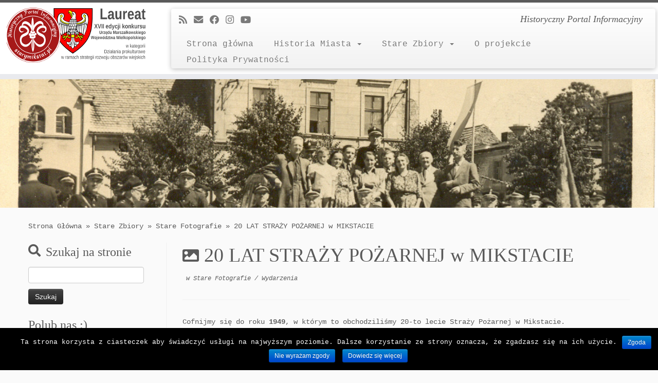

--- FILE ---
content_type: text/html; charset=UTF-8
request_url: https://starymikstat.pl/20-lat-strazy-pozarnej-w-mikstacie/
body_size: 15870
content:
<!DOCTYPE html>
<!--[if IE 7]>
<html class="ie ie7 no-js" lang="pl-PL">
<![endif]-->
<!--[if IE 8]>
<html class="ie ie8 no-js" lang="pl-PL">
<![endif]-->
<!--[if !(IE 7) | !(IE 8)  ]><!-->
<html class="no-js" lang="pl-PL">
<!--<![endif]-->
	<head>
		<meta charset="UTF-8" />
		<meta http-equiv="X-UA-Compatible" content="IE=EDGE" />
        		<meta name="viewport" content="width=device-width, initial-scale=1.0" />
        <link rel="profile"  href="https://gmpg.org/xfn/11" />
		<link rel="pingback" href="https://starymikstat.pl/xmlrpc.php" />
		<!-- html5shiv for IE8 and less  -->
		<!--[if lt IE 9]>
			<script src="https://starymikstat.pl/wp-content/themes/customizr-pro/assets/front/js/libs/html5.js"></script>
		<![endif]-->
		<script>(function(html){html.className = html.className.replace(/\bno-js\b/,'js')})(document.documentElement);</script>
<title>Mikstat 1949. 20 lat Straży Pożarnej | Stary Mikstat</title>

<!-- All in One SEO Pack 3.3.5 by Michael Torbert of Semper Fi Web Designob_start_detected [-1,-1] -->
<meta name="description"  content="Uroczyste obchody 20-to lecia powstania Straży Pożarnej w Mikstacie. Zdjęcia z roku 1949" />

<meta name="keywords"  content="mikstat,osp mikstat,straż pożarna w mikstacie,mikstat stare zdjęcia,stary mikstat,rok 1947,straż pożarna,stare fotografie,wydarzenia" />

<script type="application/ld+json" class="aioseop-schema">{"@context":"https://schema.org","@graph":[{"@type":"Organization","@id":"https://starymikstat.pl/#organization","url":"https://starymikstat.pl/","name":"Stary Mikstat","sameAs":[]},{"@type":"WebSite","@id":"https://starymikstat.pl/#website","url":"https://starymikstat.pl/","name":"Stary Mikstat","publisher":{"@id":"https://starymikstat.pl/#organization"}},{"@type":"WebPage","@id":"https://starymikstat.pl/20-lat-strazy-pozarnej-w-mikstacie/#webpage","url":"https://starymikstat.pl/20-lat-strazy-pozarnej-w-mikstacie/","inLanguage":"pl-PL","name":"20 LAT STRA\u017bY PO\u017bARNEJ w MIKSTACIE","isPartOf":{"@id":"https://starymikstat.pl/#website"},"image":{"@type":"ImageObject","@id":"https://starymikstat.pl/20-lat-strazy-pozarnej-w-mikstacie/#primaryimage","url":"https://starymikstat.pl/wp-content/uploads/2016/03/20-lat-stra\u017cy_2.jpg","width":1115,"height":699,"caption":"Rok 1949. 20 lat Stra\u017cy Po\u017carnej "},"primaryImageOfPage":{"@id":"https://starymikstat.pl/20-lat-strazy-pozarnej-w-mikstacie/#primaryimage"},"datePublished":"2016-03-11T09:48:50+01:00","dateModified":"2016-05-06T12:38:30+02:00","description":"Uroczyste obchody 20-to lecia powstania Stra\u017cy Po\u017carnej w Mikstacie. Zdj\u0119cia z roku 1949"},{"@type":"Article","@id":"https://starymikstat.pl/20-lat-strazy-pozarnej-w-mikstacie/#article","isPartOf":{"@id":"https://starymikstat.pl/20-lat-strazy-pozarnej-w-mikstacie/#webpage"},"author":{"@id":"https://starymikstat.pl/author/krzysztof/#author"},"headline":"20 LAT STRA\u017bY PO\u017bARNEJ w MIKSTACIE","datePublished":"2016-03-11T09:48:50+01:00","dateModified":"2016-05-06T12:38:30+02:00","commentCount":0,"mainEntityOfPage":{"@id":"https://starymikstat.pl/20-lat-strazy-pozarnej-w-mikstacie/#webpage"},"publisher":{"@id":"https://starymikstat.pl/#organization"},"articleSection":"Stare Fotografie, Wydarzenia, rok 1947, Stra\u017c po\u017carna, Galeria","image":{"@type":"ImageObject","@id":"https://starymikstat.pl/20-lat-strazy-pozarnej-w-mikstacie/#primaryimage","url":"https://starymikstat.pl/wp-content/uploads/2016/03/20-lat-stra\u017cy_2.jpg","width":1115,"height":699,"caption":"Rok 1949. 20 lat Stra\u017cy Po\u017carnej "}},{"@type":"Person","@id":"https://starymikstat.pl/author/krzysztof/#author","name":"kierownik","sameAs":[],"image":{"@type":"ImageObject","@id":"https://starymikstat.pl/#personlogo","url":"https://secure.gravatar.com/avatar/dad94f194a3bfd68c298787b5e102aaa?s=96&d=mm&r=g","width":96,"height":96,"caption":"kierownik"}}]}</script>
<link rel="canonical" href="https://starymikstat.pl/20-lat-strazy-pozarnej-w-mikstacie/" />
<!-- All in One SEO Pack -->
<link rel='dns-prefetch' href='//s.w.org' />
<link rel="alternate" type="application/rss+xml" title="Stary Mikstat &raquo; Kanał z wpisami" href="https://starymikstat.pl/feed/" />
<link rel="alternate" type="application/rss+xml" title="Stary Mikstat &raquo; Kanał z komentarzami" href="https://starymikstat.pl/comments/feed/" />
<link rel="alternate" type="application/rss+xml" title="Stary Mikstat &raquo; 20 LAT STRAŻY POŻARNEJ w MIKSTACIE Kanał z komentarzami" href="https://starymikstat.pl/20-lat-strazy-pozarnej-w-mikstacie/feed/" />
		<script type="text/javascript">
			window._wpemojiSettings = {"baseUrl":"https:\/\/s.w.org\/images\/core\/emoji\/12.0.0-1\/72x72\/","ext":".png","svgUrl":"https:\/\/s.w.org\/images\/core\/emoji\/12.0.0-1\/svg\/","svgExt":".svg","source":{"concatemoji":"https:\/\/starymikstat.pl\/wp-includes\/js\/wp-emoji-release.min.js?ver=7a251478aec40e5c196da1c39d1e4936"}};
			!function(e,a,t){var n,r,o,i=a.createElement("canvas"),p=i.getContext&&i.getContext("2d");function s(e,t){var a=String.fromCharCode;p.clearRect(0,0,i.width,i.height),p.fillText(a.apply(this,e),0,0);e=i.toDataURL();return p.clearRect(0,0,i.width,i.height),p.fillText(a.apply(this,t),0,0),e===i.toDataURL()}function c(e){var t=a.createElement("script");t.src=e,t.defer=t.type="text/javascript",a.getElementsByTagName("head")[0].appendChild(t)}for(o=Array("flag","emoji"),t.supports={everything:!0,everythingExceptFlag:!0},r=0;r<o.length;r++)t.supports[o[r]]=function(e){if(!p||!p.fillText)return!1;switch(p.textBaseline="top",p.font="600 32px Arial",e){case"flag":return s([127987,65039,8205,9895,65039],[127987,65039,8203,9895,65039])?!1:!s([55356,56826,55356,56819],[55356,56826,8203,55356,56819])&&!s([55356,57332,56128,56423,56128,56418,56128,56421,56128,56430,56128,56423,56128,56447],[55356,57332,8203,56128,56423,8203,56128,56418,8203,56128,56421,8203,56128,56430,8203,56128,56423,8203,56128,56447]);case"emoji":return!s([55357,56424,55356,57342,8205,55358,56605,8205,55357,56424,55356,57340],[55357,56424,55356,57342,8203,55358,56605,8203,55357,56424,55356,57340])}return!1}(o[r]),t.supports.everything=t.supports.everything&&t.supports[o[r]],"flag"!==o[r]&&(t.supports.everythingExceptFlag=t.supports.everythingExceptFlag&&t.supports[o[r]]);t.supports.everythingExceptFlag=t.supports.everythingExceptFlag&&!t.supports.flag,t.DOMReady=!1,t.readyCallback=function(){t.DOMReady=!0},t.supports.everything||(n=function(){t.readyCallback()},a.addEventListener?(a.addEventListener("DOMContentLoaded",n,!1),e.addEventListener("load",n,!1)):(e.attachEvent("onload",n),a.attachEvent("onreadystatechange",function(){"complete"===a.readyState&&t.readyCallback()})),(n=t.source||{}).concatemoji?c(n.concatemoji):n.wpemoji&&n.twemoji&&(c(n.twemoji),c(n.wpemoji)))}(window,document,window._wpemojiSettings);
		</script>
		<style type="text/css">
img.wp-smiley,
img.emoji {
	display: inline !important;
	border: none !important;
	box-shadow: none !important;
	height: 1em !important;
	width: 1em !important;
	margin: 0 .07em !important;
	vertical-align: -0.1em !important;
	background: none !important;
	padding: 0 !important;
}
</style>
	<link rel='stylesheet' id='font-customizer-style-css'  href='https://starymikstat.pl/wp-content/themes/customizr-pro/addons/wfc/front/assets/css/font_customizer.min.css?ver=3.0.8' type='text/css' media='all' />
<link rel='stylesheet' id='yarppWidgetCss-css'  href='https://starymikstat.pl/wp-content/plugins/yet-another-related-posts-plugin/style/widget.css?ver=7a251478aec40e5c196da1c39d1e4936' type='text/css' media='all' />
<link rel='stylesheet' id='wp-block-library-css'  href='https://starymikstat.pl/wp-includes/css/dist/block-library/style.min.css?ver=7a251478aec40e5c196da1c39d1e4936' type='text/css' media='all' />
<link rel='stylesheet' id='cookie-notice-front-css'  href='https://starymikstat.pl/wp-content/plugins/cookie-notice/css/front.min.css?ver=7a251478aec40e5c196da1c39d1e4936' type='text/css' media='all' />
<link rel='stylesheet' id='customizr-fa-css'  href='https://starymikstat.pl/wp-content/themes/customizr-pro/assets/shared/fonts/fa/css/fontawesome-all.min.css?ver=2.1.45' type='text/css' media='all' />
<link rel='stylesheet' id='customizr-common-css'  href='https://starymikstat.pl/wp-content/themes/customizr-pro/inc/assets/css/tc_common.min.css?ver=2.1.45' type='text/css' media='all' />
<link rel='stylesheet' id='customizr-skin-css'  href='https://starymikstat.pl/wp-content/themes/customizr-pro/inc/assets/css/grey.min.css?ver=2.1.45' type='text/css' media='all' />
<style id='customizr-skin-inline-css' type='text/css'>

                  .site-title,.site-description,h1,h2,h3,.tc-dropcap {
                    font-family : 'Lucida Sans Unicode','Lucida Grande','sans-serif';
                    font-weight : inherit;
                  }

                  body,.navbar .nav>li>a {
                    font-family : 'Courier New','Courier New','Courier','monospace';
                    font-weight : inherit;
                  }

          .tc-dropcap {
            color: #5A5A5A;
            float: left;
            font-size: 75px;
            line-height: 75px;
            padding-right: 8px;
            padding-left: 3px;
          }

          .skin-shadow .tc-dropcap {
            color: #5A5A5A;
            text-shadow: #343434 -1px 0, #343434 0 -1px, #343434 0 1px, #343434 -1px -2px;
          }

          .simple-black .tc-dropcap {
            color: #444;
          }
table { border-collapse: separate; }
                           body table { border-collapse: collapse; }
                          
.social-links .social-icon:before { content: none } 
.sticky-enabled .tc-shrink-on .site-logo img {
    					height:30px!important;width:auto!important
    				}

    				.sticky-enabled .tc-shrink-on .brand .site-title {
    					font-size:0.6em;opacity:0.8;line-height:1.2em
    				}

.site-logo img.sticky {
                display: none;
             }

            .sticky-enabled .tc-sticky-logo-on .site-logo img {
                display: none;
             }

            .sticky-enabled .tc-sticky-logo-on .site-logo img.sticky{
                display: inline-block;
            }

.tc-no-sticky-header .tc-header, .tc-sticky-header .tc-header {
  					z-index:70
  				}

.tc-single-post-thumbnail-wrapper .tc-rectangular-thumb {
          max-height: 250px;
          height :250px
        }

        .tc-center-images .tc-single-post-thumbnail-wrapper .tc-rectangular-thumb img {
          opacity : 0;
          -webkit-transition: opacity .5s ease-in-out;
          -moz-transition: opacity .5s ease-in-out;
          -ms-transition: opacity .5s ease-in-out;
          -o-transition: opacity .5s ease-in-out;
          transition: opacity .5s ease-in-out;
        }

@media (max-width: 480px ){
.tc-single-post-thumbnail-wrapper .tc-rectangular-thumb {
            max-height: 200px;
            height :200px
          }
}

.tc-slider-loader-wrapper{ display:none }
html.js .tc-slider-loader-wrapper { display: block }.no-csstransforms3d .tc-slider-loader-wrapper .tc-img-gif-loader {
                                                background: url('https://starymikstat.pl/wp-content/themes/customizr-pro/assets/front/img/slider-loader.gif') no-repeat center center;
                                         }.tc-slider-loader-wrapper .tc-css-loader > div { border-color:#5A5A5A; }

      .carousel .czr-item {
        line-height: 450px;
        min-height:450px;
        max-height:450px;
      }
      .tc-slider-loader-wrapper {
        line-height: 450px;
        height:450px;
      }
      .carousel .tc-slider-controls {
        line-height: 450px;
        max-height:450px;
      }

        @media (max-width: 1200px) {
          .carousel .czr-item {
            line-height: 346.5px;
            max-height:346.5px;
            min-height:346.5px;
          }
          .czr-item .carousel-caption {
            max-height: 301.5px;
            overflow: hidden;
          }
          .carousel .tc-slider-loader-wrapper {
            line-height: 346.5px;
            height:346.5px;
          }
        }

        @media (max-width: 979px) {
          .carousel .czr-item {
            line-height: 278.1px;
            max-height:278.1px;
            min-height:278.1px;
          }
          .czr-item .carousel-caption {
            max-height: 233.1px;
            overflow: hidden;
          }
          .carousel .tc-slider-loader-wrapper {
            line-height: 278.1px;
            height:278.1px;
          }
        }

        @media (max-width: 480px) {
          .carousel .czr-item {
            line-height: 171px;
            max-height:171px;
            min-height:171px;
          }
          .czr-item .carousel-caption {
            max-height: 126px;
            overflow: hidden;
          }
          .carousel .tc-slider-loader-wrapper {
            line-height: 171px;
            height:171px;
          }
        }

        @media (max-width: 320px) {
          .carousel .czr-item {
            line-height: 126px;
            max-height:126px;
            min-height:126px;
          }
          .czr-item .carousel-caption {
            max-height: 81px;
            overflow: hidden;
          }
          .carousel .tc-slider-loader-wrapper {
            line-height: 126px;
            height:126px;
          }
        }

#tc-push-footer { display: none; visibility: hidden; }
         .tc-sticky-footer #tc-push-footer.sticky-footer-enabled { display: block; }
        

</style>
<link rel='stylesheet' id='customizr-style-css'  href='https://starymikstat.pl/wp-content/themes/customizr-pro/style.css?ver=2.1.45' type='text/css' media='all' />
<link rel='stylesheet' id='fancyboxcss-css'  href='https://starymikstat.pl/wp-content/themes/customizr-pro/assets/front/js/libs/fancybox/jquery.fancybox-1.3.4.min.css?ver=7a251478aec40e5c196da1c39d1e4936' type='text/css' media='all' />
<link rel='stylesheet' id='rpt_front_style-css'  href='https://starymikstat.pl/wp-content/plugins/related-posts-thumbnails/assets/css/front.css?ver=1.6.2' type='text/css' media='all' />
<link rel='stylesheet' id='__EPYT__style-css'  href='https://starymikstat.pl/wp-content/plugins/youtube-embed-plus/styles/ytprefs.min.css?ver=13.2.0.2' type='text/css' media='all' />
<style id='__EPYT__style-inline-css' type='text/css'>

                .epyt-gallery-thumb {
                        width: 33.333%;
                }
                
</style>
<script type='text/javascript' src='https://starymikstat.pl/wp-includes/js/jquery/jquery.js?ver=1.12.4-wp'></script>
<script type='text/javascript' src='https://starymikstat.pl/wp-includes/js/jquery/jquery-migrate.min.js?ver=1.4.1'></script>
<script type='text/javascript'>
/* <![CDATA[ */
var cnArgs = {"ajaxurl":"https:\/\/starymikstat.pl\/wp-admin\/admin-ajax.php","hideEffect":"fade","onScroll":"no","onScrollOffset":"100","onClick":"","cookieName":"cookie_notice_accepted","cookieValue":"true","cookieTime":"2592000","cookiePath":"\/","cookieDomain":"","redirection":"","cache":"","refuse":"yes","revoke_cookies":"1","revoke_cookies_opt":"automatic","secure":"1"};
/* ]]> */
</script>
<script type='text/javascript' src='https://starymikstat.pl/wp-content/plugins/cookie-notice/js/front.min.js?ver=1.2.50'></script>
<script type='text/javascript' src='https://starymikstat.pl/wp-content/themes/customizr-pro/assets/front/js/libs/modernizr.min.js?ver=2.1.45'></script>
<script type='text/javascript' src='https://starymikstat.pl/wp-content/themes/customizr-pro/assets/front/js/libs/fancybox/jquery.fancybox-1.3.4.min.js?ver=2.1.45'></script>
<script type='text/javascript'>
/* <![CDATA[ */
var TCParams = {"_disabled":[],"FancyBoxState":"1","FancyBoxAutoscale":"1","SliderName":"","SliderDelay":"","SliderHover":"1","centerSliderImg":"1","SmoothScroll":{"Enabled":false,"Options":{"touchpadSupport":false}},"anchorSmoothScroll":"easeOutExpo","anchorSmoothScrollExclude":{"simple":["[class*=edd]",".tc-carousel-control",".carousel-control","[data-toggle=\"modal\"]","[data-toggle=\"dropdown\"]","[data-toggle=\"tooltip\"]","[data-toggle=\"popover\"]","[data-toggle=\"collapse\"]","[data-toggle=\"tab\"]","[data-toggle=\"pill\"]","[class*=upme]","[class*=um-]"],"deep":{"classes":[],"ids":[]}},"ReorderBlocks":"1","centerAllImg":"1","HasComments":"","LeftSidebarClass":".span3.left.tc-sidebar","RightSidebarClass":".span3.right.tc-sidebar","LoadModernizr":"1","stickyCustomOffset":{"_initial":0,"_scrolling":0,"options":{"_static":true,"_element":""}},"stickyHeader":"1","dropdowntoViewport":"1","timerOnScrollAllBrowsers":"1","extLinksStyle":"1","extLinksTargetExt":"","extLinksSkipSelectors":{"classes":["btn","button"],"ids":[]},"dropcapEnabled":"1","dropcapWhere":{"post":"","page":""},"dropcapMinWords":"50","dropcapSkipSelectors":{"tags":["IMG","IFRAME","H1","H2","H3","H4","H5","H6","BLOCKQUOTE","UL","OL"],"classes":["btn","tc-placeholder-wrap"],"id":[]},"imgSmartLoadEnabled":"1","imgSmartLoadOpts":{"parentSelectors":[".article-container",".__before_main_wrapper",".widget-front"],"opts":{"excludeImg":[".tc-holder-img"]}},"imgSmartLoadsForSliders":"","goldenRatio":"1.618","gridGoldenRatioLimit":"350","isSecondMenuEnabled":"","secondMenuRespSet":"in-sn-before","isParallaxOn":"1","parallaxRatio":"0.55","pluginCompats":[],"adminAjaxUrl":"https:\/\/starymikstat.pl\/wp-admin\/admin-ajax.php","ajaxUrl":"https:\/\/starymikstat.pl\/?czrajax=1","frontNonce":{"id":"CZRFrontNonce","handle":"ab6c931034"},"isDevMode":"","isModernStyle":"","i18n":{"Permanently dismiss":"Permanently dismiss"},"frontNotifications":{"styleSwitcher":{"enabled":false,"content":"","dismissAction":"dismiss_style_switcher_note_front","ajaxUrl":"https:\/\/starymikstat.pl\/wp-admin\/admin-ajax.php"}}};
/* ]]> */
</script>
<script type='text/javascript' src='https://starymikstat.pl/wp-content/themes/customizr-pro/inc/assets/js/tc-scripts.min.js?ver=2.1.45'></script>
<script type='text/javascript'>
/* <![CDATA[ */
var _EPYT_ = {"ajaxurl":"https:\/\/starymikstat.pl\/wp-admin\/admin-ajax.php","security":"7c8950e57a","gallery_scrolloffset":"20","eppathtoscripts":"https:\/\/starymikstat.pl\/wp-content\/plugins\/youtube-embed-plus\/scripts\/","eppath":"https:\/\/starymikstat.pl\/wp-content\/plugins\/youtube-embed-plus\/","epresponsiveselector":"[\"iframe.__youtube_prefs_widget__\"]","epdovol":"1","version":"13.2.0.2","evselector":"iframe.__youtube_prefs__[src], iframe[src*=\"youtube.com\/embed\/\"], iframe[src*=\"youtube-nocookie.com\/embed\/\"]","ajax_compat":"","ytapi_load":"light","stopMobileBuffer":"1","vi_active":"","vi_js_posttypes":[]};
/* ]]> */
</script>
<script type='text/javascript' src='https://starymikstat.pl/wp-content/plugins/youtube-embed-plus/scripts/ytprefs.min.js?ver=13.2.0.2'></script>
<link rel='https://api.w.org/' href='https://starymikstat.pl/wp-json/' />
<link rel="EditURI" type="application/rsd+xml" title="RSD" href="https://starymikstat.pl/xmlrpc.php?rsd" />
<link rel="wlwmanifest" type="application/wlwmanifest+xml" href="https://starymikstat.pl/wp-includes/wlwmanifest.xml" /> 
<link rel='prev' title='600-LECIE MIASTA MIKSTAT' href='https://starymikstat.pl/600-lecie-miasta-mikstat/' />
<link rel='next' title='STARE DOKUMENTY' href='https://starymikstat.pl/stare-dokumenty-2/' />

<link rel='shortlink' href='https://starymikstat.pl/?p=1437' />
<link rel="alternate" type="application/json+oembed" href="https://starymikstat.pl/wp-json/oembed/1.0/embed?url=https%3A%2F%2Fstarymikstat.pl%2F20-lat-strazy-pozarnej-w-mikstacie%2F" />
<link rel="alternate" type="text/xml+oembed" href="https://starymikstat.pl/wp-json/oembed/1.0/embed?url=https%3A%2F%2Fstarymikstat.pl%2F20-lat-strazy-pozarnej-w-mikstacie%2F&#038;format=xml" />
      <style>
      #related_posts_thumbnails li{
          border-right: 1px solid #DDDDDD;
          background-color: #FFFFFF      }
      #related_posts_thumbnails li:hover{
          background-color: #EEEEEF;
      }
      .relpost_content{
          font-size: 12px;
          color: #333333;
      }
      .relpost-block-single{
          background-color: #FFFFFF;
          border-right: 1px solid  #DDDDDD;
          border-left: 1px solid  #DDDDDD;
          margin-right: -1px;
      }
      .relpost-block-single:hover{
          background-color: #EEEEEF;
      }
      </style>

  <link rel="icon" href="https://starymikstat.pl/wp-content/uploads/2016/02/cropped-Pieczęć-Stary-Mikstat-512-32x32.png" sizes="32x32" />
<link rel="icon" href="https://starymikstat.pl/wp-content/uploads/2016/02/cropped-Pieczęć-Stary-Mikstat-512-192x192.png" sizes="192x192" />
<link rel="apple-touch-icon-precomposed" href="https://starymikstat.pl/wp-content/uploads/2016/02/cropped-Pieczęć-Stary-Mikstat-512-180x180.png" />
<meta name="msapplication-TileImage" content="https://starymikstat.pl/wp-content/uploads/2016/02/cropped-Pieczęć-Stary-Mikstat-512-270x270.png" />

<!-- BEGIN ExactMetrics v5.3.8 Universal Analytics - https://exactmetrics.com/ -->
<script>
(function(i,s,o,g,r,a,m){i['GoogleAnalyticsObject']=r;i[r]=i[r]||function(){
	(i[r].q=i[r].q||[]).push(arguments)},i[r].l=1*new Date();a=s.createElement(o),
	m=s.getElementsByTagName(o)[0];a.async=1;a.src=g;m.parentNode.insertBefore(a,m)
})(window,document,'script','https://www.google-analytics.com/analytics.js','ga');
  ga('create', 'UA-2284937-97', 'auto');
  ga('send', 'pageview');
</script>
<!-- END ExactMetrics Universal Analytics -->
<!-- ## NXS/OG ## --><!-- ## NXSOGTAGS ## --><!-- ## NXS/OG ## -->
	</head>
	
	<body data-rsssl=1 class="post-template-default single single-post postid-1437 single-format-gallery wp-embed-responsive cookies-not-set tc-fade-hover-links skin-shadow tc-l-sidebar tc-center-images skin-grey tc-sticky-header sticky-disabled tc-transparent-on-scroll tc-regular-menu tc-sticky-footer" >
            <a class="screen-reader-text skip-link" href="#content">Skip to content</a>
        
    <div id="tc-page-wrap" class="">

  		
  	   	<header class="tc-header clearfix row-fluid tc-tagline-off tc-title-logo-on tc-sticky-logo-on tc-shrink-on tc-menu-on logo-left tc-second-menu-in-sn-before-when-mobile">
  			
        <div class="brand span3 pull-left">
        <a class="site-logo" href="https://starymikstat.pl/" aria-label="Stary Mikstat | Historyczny Portal Informacyjny"><img src="https://starymikstat.pl/wp-content/uploads/2016/12/cropped-sm-laureat-small.png" alt="Wróć do strony domowej" width="270" height="107"   class=" attachment-2027"/><img src="https://starymikstat.pl/wp-content/uploads/2016/02/cropped-Pieczęć-Stary-Mikstat-100.png" alt="Wróć do strony domowej" width="100" height="100"   class="sticky attachment-1988"/></a>        </div> <!-- brand span3 -->

        <div class="container outside"><h2 class="site-description">Historyczny Portal Informacyjny</h2></div>      	<div class="navbar-wrapper clearfix span9 tc-submenu-fade tc-submenu-move tc-open-on-hover pull-menu-right">
        	<div class="navbar resp">
          		<div class="navbar-inner" role="navigation">
            		<div class="row-fluid">
              		<div class="social-block span5"><div class="social-links"><a rel="nofollow noopener noreferrer" class="social-icon icon-feed"  title="Zapisz się na RSS" aria-label="Zapisz się na RSS" href="http://mikstat.czytajmy.net/feed/rss/"  target="_blank" ><i class="fas fa-rss"></i></a><a rel="nofollow noopener noreferrer" class="social-icon icon-mail" title="E-mail" aria-label="E-mail" href="/cdn-cgi/l/email-protection#d9b8bdb4b0b799aaadb8aba0b4b0b2aaadb8adf7a9b5" target="_blank"><i class="fas fa-envelope"></i></a><a rel="nofollow noopener noreferrer" class="social-icon icon-facebook"  title="Obserwuj mnie naFacebooku" aria-label="Obserwuj mnie naFacebooku" href="https://www.facebook.com/StaryMikstat/"  target="_blank" ><i class="fab fa-facebook"></i></a><a rel="nofollow noopener noreferrer" class="social-icon icon-instagram"  title="Obserwuj mnie na Instagram" aria-label="Obserwuj mnie na Instagram" href="https://www.instagram.com/starymikstat/"  target="_blank" ><i class="fab fa-instagram"></i></a><a rel="nofollow noopener noreferrer" class="social-icon icon-youtube"  title="Obserwuj mnie na Youtube" aria-label="Obserwuj mnie na Youtube" href="https://www.youtube.com/channel/UCvAYf7InP00X5EvJWM0vT6g"  target="_blank" ><i class="fab fa-youtube"></i></a></div></div><h2 class="span7 inside site-description">Historyczny Portal Informacyjny</h2><div class="nav-collapse collapse tc-hover-menu-wrapper"><div class="menu-menu3-container"><ul id="menu-menu3-2" class="nav tc-hover-menu"><li class="menu-item menu-item-type-custom menu-item-object-custom menu-item-home menu-item-121"><a href="https://starymikstat.pl/">Strona główna</a></li>
<li class="menu-item menu-item-type-taxonomy menu-item-object-category menu-item-has-children dropdown menu-item-132"><a href="https://starymikstat.pl/category/historia-miasta/">Historia Miasta <strong class="caret"></strong></a>
<ul class="dropdown-menu">
	<li class="menu-item menu-item-type-taxonomy menu-item-object-category menu-item-138"><a href="https://starymikstat.pl/category/historia-miasta/prehistoria/">Prehistoria</a></li>
	<li class="menu-item menu-item-type-taxonomy menu-item-object-category menu-item-135"><a href="https://starymikstat.pl/category/historia-miasta/lokacja-miasta/">Lokacja Miasta</a></li>
	<li class="menu-item menu-item-type-taxonomy menu-item-object-category menu-item-136"><a href="https://starymikstat.pl/category/historia-miasta/mikstat-w-i-rzeczpospolitej/">Mikstat w I Rzeczpospolitej</a></li>
	<li class="menu-item menu-item-type-taxonomy menu-item-object-category menu-item-133"><a href="https://starymikstat.pl/category/historia-miasta/dwudziestolecie-miedzywojenne-i-okupacja-hitlerowska/">Dwudziestolecie międzywojenne i okupacja hitlerowska</a></li>
	<li class="menu-item menu-item-type-taxonomy menu-item-object-category menu-item-139"><a href="https://starymikstat.pl/category/historia-miasta/zabytki/">Zabytki</a></li>
	<li class="menu-item menu-item-type-taxonomy menu-item-object-category menu-item-283"><a href="https://starymikstat.pl/category/historia-miasta/osoby-zwiazane-z-mikstatem/">Osoby związane z Mikstatem</a></li>
</ul>
</li>
<li class="menu-item menu-item-type-taxonomy menu-item-object-category current-post-ancestor menu-item-has-children dropdown menu-item-140"><a href="https://starymikstat.pl/category/stare-zbiory/">Stare Zbiory <strong class="caret"></strong></a>
<ul class="dropdown-menu">
	<li class="menu-item menu-item-type-taxonomy menu-item-object-category menu-item-2117"><a href="https://starymikstat.pl/category/stare-zbiory/kroniki-szkolne/">Kroniki Szkolne</a></li>
	<li class="menu-item menu-item-type-taxonomy menu-item-object-category current-post-ancestor current-menu-parent current-post-parent menu-item-has-children dropdown-submenu menu-item-145"><a href="https://starymikstat.pl/category/stare-zbiory/stare-fotografie/">Stare Fotografie</a>
<ul class="dropdown-menu">
		<li class="menu-item menu-item-type-taxonomy menu-item-object-category menu-item-1165"><a href="https://starymikstat.pl/category/stare-zbiory/stare-fotografie/mikstaczanie/">Mikstaczanie</a></li>
		<li class="menu-item menu-item-type-taxonomy menu-item-object-category current-post-ancestor current-menu-parent current-post-parent menu-item-1255"><a href="https://starymikstat.pl/category/wydarzenia/">Wydarzenia</a></li>
		<li class="menu-item menu-item-type-taxonomy menu-item-object-category menu-item-1557"><a href="https://starymikstat.pl/category/osp-mikstat/">OSP Mikstat</a></li>
		<li class="menu-item menu-item-type-taxonomy menu-item-object-category menu-item-1658"><a href="https://starymikstat.pl/category/mikstat-industrialny/">Mikstat Industrialny</a></li>
		<li class="menu-item menu-item-type-post_type menu-item-object-post menu-item-1786"><a href="https://starymikstat.pl/szkoly-w-starej-fotografii/">SZKOŁY w STAREJ FOTOGRAFII</a></li>
	</ul>
</li>
	<li class="menu-item menu-item-type-taxonomy menu-item-object-category menu-item-has-children dropdown-submenu menu-item-144"><a href="https://starymikstat.pl/category/stare-zbiory/stare-dokumenty/">Stare Dokumenty</a>
<ul class="dropdown-menu">
		<li class="menu-item menu-item-type-taxonomy menu-item-object-category menu-item-155"><a href="https://starymikstat.pl/category/stare-zbiory/stare-dokumenty/metryki/">Metryki</a></li>
	</ul>
</li>
	<li class="menu-item menu-item-type-taxonomy menu-item-object-category menu-item-has-children dropdown-submenu menu-item-142"><a href="https://starymikstat.pl/category/stare-zbiory/stara-prasalisty/">Stara prasa/listy</a>
<ul class="dropdown-menu">
		<li class="menu-item menu-item-type-taxonomy menu-item-object-category menu-item-1617"><a href="https://starymikstat.pl/category/stare-listy/">Stare Listy</a></li>
		<li class="menu-item menu-item-type-taxonomy menu-item-object-category menu-item-460"><a href="https://starymikstat.pl/category/stare-zbiory/stara-prasalisty/dziennik-ostrowski/">Dziennik Ostrowski</a></li>
		<li class="menu-item menu-item-type-taxonomy menu-item-object-category menu-item-143"><a href="https://starymikstat.pl/category/stare-zbiory/stara-prasalisty/oredownik-ostrowski/">Orędownik Ostrowski</a></li>
	</ul>
</li>
	<li class="menu-item menu-item-type-taxonomy menu-item-object-category menu-item-has-children dropdown-submenu menu-item-146"><a href="https://starymikstat.pl/category/stare-zbiory/stare-mapy/">Stare Mapy</a>
<ul class="dropdown-menu">
		<li class="menu-item menu-item-type-taxonomy menu-item-object-category menu-item-147"><a href="https://starymikstat.pl/category/stare-zbiory/stare-mapy/c9-mapy/">Mapy</a></li>
	</ul>
</li>
	<li class="menu-item menu-item-type-taxonomy menu-item-object-category menu-item-141"><a href="https://starymikstat.pl/category/stare-zbiory/legendy-i-opowiesci/">Legendy i opowieści</a></li>
</ul>
</li>
<li class="menu-item menu-item-type-post_type menu-item-object-page menu-item-620"><a href="https://starymikstat.pl/o-projekcie/">O projekcie</a></li>
<li class="menu-item menu-item-type-post_type menu-item-object-page menu-item-privacy-policy menu-item-1982"><a href="https://starymikstat.pl/polityka-prywatnosci/">Polityka Prywatności</a></li>
</ul></div></div><div class="btn-toggle-nav pull-right"><button type="button" class="btn menu-btn" data-toggle="collapse" data-target=".nav-collapse" title="Otwórz menu" aria-label="Otwórz menu"><span class="icon-bar"></span><span class="icon-bar"></span><span class="icon-bar"></span> </button></div>          			</div><!-- /.row-fluid -->
          		</div><!-- /.navbar-inner -->
        	</div><!-- /.navbar resp -->
      	</div><!-- /.navbar-wrapper -->
    	  		</header>
  		<div id="tc-reset-margin-top" class="container-fluid" style="margin-top:103px"></div><div class="row-fluid tc-single-post-thumbnail-wrapper tc-singular-thumbnail-wrapper __before_main_wrapper"><section class="tc-thumbnail span12"><div class=""><a class="tc-rectangular-thumb" href="https://starymikstat.pl/20-lat-strazy-pozarnej-w-mikstacie/"><img  width="1115" height="400"  src="[data-uri]" data-src="https://starymikstat.pl/wp-content/uploads/2016/03/20-lat-straży_2-1115x400.jpg"  class="attachment-slider-full tc-thumb-type-thumb wp-post-image wp-post-image" alt="Rok 1949. 20 lat Straży Pożarnej" /></a></div></section></div><div id="main-wrapper" class="container">

    <div class="tc-hot-crumble container" role="navigation"><div class="row"><div class="span12"><div class="breadcrumb-trail breadcrumbs"><span class="trail-begin"><a href="https://starymikstat.pl" title="Stary Mikstat" rel="home" class="trail-begin">Strona Główna</a></span> <span class="sep">&raquo;</span> <a href="https://starymikstat.pl/category/stare-zbiory/" title="Stare Zbiory">Stare Zbiory</a> <span class="sep">&raquo;</span> <a href="https://starymikstat.pl/category/stare-zbiory/stare-fotografie/" title="Stare Fotografie">Stare Fotografie</a> <span class="sep">&raquo;</span> <span class="trail-end">20 LAT STRAŻY POŻARNEJ w MIKSTACIE</span></div></div></div></div>
    <div class="container" role="main">
        <div class="row column-content-wrapper">

            
        <div class="span3 left tc-sidebar">
           <div id="left" class="widget-area" role="complementary">
              <aside id="search-2" class="widget widget_search"><h3 class="widget-title">Szukaj na stronie</h3><form role="search" method="get" id="searchform" class="searchform" action="https://starymikstat.pl/">
				<div>
					<label class="screen-reader-text" for="s">Szukaj:</label>
					<input type="text" value="" name="s" id="s" />
					<input type="submit" id="searchsubmit" value="Szukaj" />
				</div>
			</form></aside><aside id="weblizar_facebook_likebox-2" class="widget widget_weblizar_facebook_likebox"><h3 class="widget-title">Polub nas :)</h3>		<style>
		@media (max-width:767px) {
			.fb_iframe_widget {
				width: 100%;
			}
			.fb_iframe_widget span {
				width: 100% !important;
			}
			.fb_iframe_widget iframe {
				width: 100% !important;
			}
			._8r {
				margin-right: 5px;
				margin-top: -4px !important;
			}
		}
		</style>
        <div style="display:block;width:100%;float:left;overflow:hidden;margin-bottom:20px">
			<div id="fb-root"></div>
			<script data-cfasync="false" src="/cdn-cgi/scripts/5c5dd728/cloudflare-static/email-decode.min.js"></script><script>(function(d, s, id) {
			  var js, fjs = d.getElementsByTagName(s)[0];
			  if (d.getElementById(id)) return;
			  js = d.createElement(s); js.id = id;
			  js.src = "//connect.facebook.net//sdk.js#xfbml=1&version=v2.7";
			  fjs.parentNode.insertBefore(js, fjs);
			}(document, 'script', 'facebook-jssdk'));</script>
			<div class="fb-like-box" style="background-color: auto;" data-small-header="true" data-height="560" data-href="https://www.facebook.com/StaryMikstat/" data-show-border="true" data-show-faces="true" data-stream="true" data-width="292" data-force-wall="false"></div>
			<div style="display:none;">Facebook By Weblizar Powered By Weblizar</div>
		</div>
        </aside><aside id="nav_menu-2" class="widget widget_nav_menu"><h3 class="widget-title">Galerie zdjęć</h3><div class="menu-galerie-container"><ul id="menu-galerie" class="menu"><li id="menu-item-1889" class="menu-item menu-item-type-post_type menu-item-object-post menu-item-1889"><a href="https://starymikstat.pl/mikstackie-uroczystosci/">MIKSTACKIE WYDARZENIA</a></li>
<li id="menu-item-1827" class="menu-item menu-item-type-post_type menu-item-object-post menu-item-1827"><a href="https://starymikstat.pl/mikstat-w-czasie-okupacji-hitlerowskiej/">MIKSTAT W CZASIE OKUPACJI HITLEROWSKIEJ</a></li>
<li id="menu-item-1785" class="menu-item menu-item-type-post_type menu-item-object-post menu-item-1785"><a href="https://starymikstat.pl/szkoly-w-starej-fotografii/">SZKOŁY w STAREJ FOTOGRAFII</a></li>
<li id="menu-item-1659" class="menu-item menu-item-type-post_type menu-item-object-post menu-item-1659"><a href="https://starymikstat.pl/stary-mikstat-industrialny/">STARY MIKSTAT INDUSTRIALNY</a></li>
<li id="menu-item-1616" class="menu-item menu-item-type-post_type menu-item-object-post menu-item-1616"><a href="https://starymikstat.pl/listy-od-i-do-mieszkancow-mikstatu/">LISTY od i do MIESZKAŃCÓW MIKSTATU</a></li>
<li id="menu-item-1558" class="menu-item menu-item-type-post_type menu-item-object-post menu-item-1558"><a href="https://starymikstat.pl/historia-osp-w-mikstacie/">HISTORIA OSP w MIKSTACIE</a></li>
<li id="menu-item-1491" class="menu-item menu-item-type-post_type menu-item-object-post menu-item-1491"><a href="https://starymikstat.pl/stare-dokumenty-2/">STARE DOKUMENTY</a></li>
<li id="menu-item-1439" class="menu-item menu-item-type-post_type menu-item-object-post current-menu-item menu-item-1439"><a href="https://starymikstat.pl/20-lat-strazy-pozarnej-w-mikstacie/" aria-current="page">20 LAT STRAŻY POŻARNEJ w MIKSTACIE</a></li>
<li id="menu-item-1419" class="menu-item menu-item-type-post_type menu-item-object-post menu-item-1419"><a href="https://starymikstat.pl/600-lecie-miasta-mikstat/">600-LECIE MIASTA MIKSTAT</a></li>
<li id="menu-item-1291" class="menu-item menu-item-type-post_type menu-item-object-post menu-item-1291"><a href="https://starymikstat.pl/konsekracja-kosciola-farnego-w-mikstacie-rok-1918/">KONSEKRACJA KOŚCIOŁA FARNEGO w MIKSTACIE rok 1918</a></li>
<li id="menu-item-1292" class="menu-item menu-item-type-post_type menu-item-object-post menu-item-1292"><a href="https://starymikstat.pl/kongres-eucharystyczny-1936-w-mikstacie/">KONGRES EUCHARYSTYCZNY 1936 w MIKSTACIE</a></li>
<li id="menu-item-830" class="menu-item menu-item-type-post_type menu-item-object-post menu-item-has-children menu-item-830"><a href="https://starymikstat.pl/mikstaczanie-kiedys/">MIKSTACZANIE KIEDYŚ…</a>
<ul class="sub-menu">
	<li id="menu-item-1164" class="menu-item menu-item-type-post_type menu-item-object-post menu-item-1164"><a href="https://starymikstat.pl/mikstaczanie-prywatnie/">MIKSTACZANIE PRYWATNIE</a></li>
	<li id="menu-item-1132" class="menu-item menu-item-type-post_type menu-item-object-post menu-item-1132"><a href="https://starymikstat.pl/mikstaczanie-na-zbiorowych-fotografiach/">MIKSTACZANIE NA ZBIOROWYCH FOTOGRAFIACH</a></li>
</ul>
</li>
<li id="menu-item-829" class="menu-item menu-item-type-post_type menu-item-object-post menu-item-829"><a href="https://starymikstat.pl/miasto-w-starej-fotografii/">KRÓLEWSKIE MIASTO MIKSTAT w STAREJ FOTOGRAFII</a></li>
<li id="menu-item-828" class="menu-item menu-item-type-post_type menu-item-object-post menu-item-828"><a href="https://starymikstat.pl/kosciol-sw-rocha-w-historycznych-zdjeciach/">KOŚCIÓŁ ŚWIĘTEGO ROCHA W MIKSTACIE</a></li>
<li id="menu-item-1134" class="menu-item menu-item-type-post_type menu-item-object-post menu-item-1134"><a href="https://starymikstat.pl/obrzed-swiecenia-zwierzat-w-mikstacie/">OBRZĘD ŚWIĘCENIA ZWIERZĄT w MIKSTACIE</a></li>
<li id="menu-item-827" class="menu-item menu-item-type-post_type menu-item-object-post menu-item-827"><a href="https://starymikstat.pl/kosciol-farny-w-mikstacie-na-starych-zdjeciach/">KOŚCIÓŁ FARNY W MIKSTACIE – STARE ZDJĘCIA</a></li>
<li id="menu-item-1133" class="menu-item menu-item-type-post_type menu-item-object-post menu-item-1133"><a href="https://starymikstat.pl/synagoga-w-mikstacie/">SYNAGOGA w MIKSTACIE</a></li>
<li id="menu-item-826" class="menu-item menu-item-type-post_type menu-item-object-post menu-item-826"><a href="https://starymikstat.pl/kapliczka-w-komorowie/">KAPLICZKA w KOMOROWIE</a></li>
</ul></div></aside><aside id="nav_menu-4" class="widget widget_nav_menu"><h3 class="widget-title">Artykuły</h3><div class="menu-artykuly-container"><ul id="menu-artykuly" class="menu"><li id="menu-item-853" class="menu-item menu-item-type-post_type menu-item-object-post menu-item-853"><a href="https://starymikstat.pl/najstarsze-osadnictwo-w-okolicach-mikstatu/">NAJSTARSZE OSADNICTWO W OKOLICACH MIKSTATU</a></li>
<li id="menu-item-847" class="menu-item menu-item-type-post_type menu-item-object-post menu-item-847"><a href="https://starymikstat.pl/historia-wsi-soleckich/">HISTORIA WSI SOŁECKICH</a></li>
<li id="menu-item-851" class="menu-item menu-item-type-post_type menu-item-object-post menu-item-851"><a href="https://starymikstat.pl/mikstat-dzieje-miasta/">MIKSTAT &#8211; DZIEJE MIASTA</a></li>
<li id="menu-item-846" class="menu-item menu-item-type-post_type menu-item-object-post menu-item-846"><a href="https://starymikstat.pl/herb-mikstatu/">HERB MIKSTATU</a></li>
<li id="menu-item-854" class="menu-item menu-item-type-post_type menu-item-object-post menu-item-854"><a href="https://starymikstat.pl/osoby-zwiazane-z-historia-miasta/">OSOBY ZWIĄZANE Z HISTORIĄ MIASTA</a></li>
<li id="menu-item-855" class="menu-item menu-item-type-post_type menu-item-object-post menu-item-855"><a href="https://starymikstat.pl/poczet-burmistrzow-mikstatu/">POCZET BURMISTRZÓW MIKSTATU</a></li>
<li id="menu-item-848" class="menu-item menu-item-type-post_type menu-item-object-post menu-item-848"><a href="https://starymikstat.pl/miejsca-warte-zobaczenia/">MIEJSCA WARTE ZOBACZENIA</a></li>
<li id="menu-item-845" class="menu-item menu-item-type-post_type menu-item-object-post menu-item-845"><a href="https://starymikstat.pl/gdy-sw-roch-byl-fara/">GDY ŚW. ROCH BYŁ FARĄ</a></li>
<li id="menu-item-849" class="menu-item menu-item-type-post_type menu-item-object-post menu-item-849"><a href="https://starymikstat.pl/mikstacki-magistrat-100-lat/">MIKSTACKI MAGISTRAT – 100 LAT</a></li>
<li id="menu-item-850" class="menu-item menu-item-type-post_type menu-item-object-post menu-item-850"><a href="https://starymikstat.pl/mikstaczanin-na-powazkach/">MIKSTACZANIN NA POWĄZKACH</a></li>
<li id="menu-item-1290" class="menu-item menu-item-type-post_type menu-item-object-post menu-item-1290"><a href="https://starymikstat.pl/krotka-historia-poczty-w-mikstacie/">KRÓTKA HISTORIA POCZTY w MIKSTACIE</a></li>
<li id="menu-item-1892" class="menu-item menu-item-type-post_type menu-item-object-post menu-item-1892"><a href="https://starymikstat.pl/kamienie-rogatkowe/">KAMIENIE ROGATKOWE</a></li>
</ul></div></aside><aside id="categories-5" class="widget widget_categories"><h3 class="widget-title">Tematy alfabetycznie</h3>		<ul>
				<li class="cat-item cat-item-10"><a href="https://starymikstat.pl/category/historia-miasta/dwudziestolecie-miedzywojenne-i-okupacja-hitlerowska/">Dwudziestolecie międzywojenne i okupacja hitlerowska</a>
</li>
	<li class="cat-item cat-item-37"><a href="https://starymikstat.pl/category/stare-zbiory/stara-prasalisty/dziennik-ostrowski/">Dziennik Ostrowski</a>
</li>
	<li class="cat-item cat-item-20"><a href="https://starymikstat.pl/category/historia-miasta/">Historia Miasta</a>
</li>
	<li class="cat-item cat-item-85"><a href="https://starymikstat.pl/category/stare-zbiory/kroniki-szkolne/">Kroniki Szkolne</a>
</li>
	<li class="cat-item cat-item-82"><a href="https://starymikstat.pl/category/ksiazki-o-mikstacie/">Książki o Mikstacie</a>
</li>
	<li class="cat-item cat-item-19"><a href="https://starymikstat.pl/category/stare-zbiory/legendy-i-opowiesci/">Legendy i opowieści</a>
</li>
	<li class="cat-item cat-item-7"><a href="https://starymikstat.pl/category/historia-miasta/lokacja-miasta/">Lokacja Miasta</a>
</li>
	<li class="cat-item cat-item-4"><a href="https://starymikstat.pl/category/stare-zbiory/stare-mapy/c9-mapy/">Mapy</a>
</li>
	<li class="cat-item cat-item-21"><a href="https://starymikstat.pl/category/stare-zbiory/stare-dokumenty/metryki/">Metryki</a>
</li>
	<li class="cat-item cat-item-57"><a href="https://starymikstat.pl/category/stare-zbiory/stare-fotografie/mikstaczanie/">Mikstaczanie</a>
</li>
	<li class="cat-item cat-item-58"><a href="https://starymikstat.pl/category/stare-zbiory/stare-fotografie/mikstaczanie/mikstaczanie-prywatnie/">Mikstaczanie prywatnie</a>
</li>
	<li class="cat-item cat-item-75"><a href="https://starymikstat.pl/category/mikstat-39-45/">Mikstat 39-45</a>
</li>
	<li class="cat-item cat-item-71"><a href="https://starymikstat.pl/category/mikstat-industrialny/">Mikstat Industrialny</a>
</li>
	<li class="cat-item cat-item-8"><a href="https://starymikstat.pl/category/historia-miasta/mikstat-w-i-rzeczpospolitej/">Mikstat w I Rzeczpospolitej</a>
</li>
	<li class="cat-item cat-item-3"><a href="https://starymikstat.pl/category/stare-zbiory/stara-prasalisty/oredownik-ostrowski/" title="
">Orędownik Ostrowski</a>
</li>
	<li class="cat-item cat-item-23"><a href="https://starymikstat.pl/category/historia-miasta/osoby-zwiazane-z-mikstatem/">Osoby związane z Mikstatem</a>
</li>
	<li class="cat-item cat-item-67"><a href="https://starymikstat.pl/category/osp-mikstat/">OSP Mikstat</a>
</li>
	<li class="cat-item cat-item-48"><a href="https://starymikstat.pl/category/poczta-w-mikstacie/">Poczta w Mikstacie</a>
</li>
	<li class="cat-item cat-item-12"><a href="https://starymikstat.pl/category/historia-miasta/prehistoria/">Prehistoria</a>
</li>
	<li class="cat-item cat-item-16"><a href="https://starymikstat.pl/category/stare-zbiory/stare-dokumenty/">Stare Dokumenty</a>
</li>
	<li class="cat-item cat-item-15"><a href="https://starymikstat.pl/category/stare-zbiory/stare-fotografie/">Stare Fotografie</a>
</li>
	<li class="cat-item cat-item-69"><a href="https://starymikstat.pl/category/stare-listy/">Stare Listy</a>
</li>
	<li class="cat-item cat-item-18"><a href="https://starymikstat.pl/category/stare-zbiory/stare-mapy/">Stare Mapy</a>
</li>
	<li class="cat-item cat-item-14"><a href="https://starymikstat.pl/category/stare-zbiory/">Stare Zbiory</a>
</li>
	<li class="cat-item cat-item-50"><a href="https://starymikstat.pl/category/swiety-roch/">Święty Roch</a>
</li>
	<li class="cat-item cat-item-53"><a href="https://starymikstat.pl/category/synagoga/">Synagoga</a>
</li>
	<li class="cat-item cat-item-73"><a href="https://starymikstat.pl/category/szkoly/">Szkoły</a>
</li>
	<li class="cat-item cat-item-80"><a href="https://starymikstat.pl/category/wideo/">Wideo</a>
</li>
	<li class="cat-item cat-item-59"><a href="https://starymikstat.pl/category/wydarzenia/">Wydarzenia</a>
</li>
	<li class="cat-item cat-item-13"><a href="https://starymikstat.pl/category/historia-miasta/zabytki/">Zabytki</a>
</li>
	<li class="cat-item cat-item-55"><a href="https://starymikstat.pl/category/stare-zbiory/stare-fotografie/mikstaczanie/zdjecia-grupowe/">Zdjęcia Grupowe</a>
</li>
		</ul>
			</aside>            </div><!-- //#left or //#right -->
        </div><!--.tc-sidebar -->

        
                <div id="content" class="span9 article-container tc-gallery-style">

                    
                        
                                                                                    
                                                                    <article id="post-1437" class="row-fluid post-1437 post type-post status-publish format-gallery has-post-thumbnail category-stare-fotografie category-wydarzenia tag-rok-1947 tag-straz-pozarna post_format-post-format-gallery czr-hentry">
                                                <header class="entry-header">
          <h1 class="entry-title format-icon">20 LAT STRAŻY POŻARNEJ w MIKSTACIE</h1><div class="entry-meta"> &nbsp;w <a class="" href="https://starymikstat.pl/category/stare-zbiory/stare-fotografie/" title="Zobacz wszystkie wpisy z kategorii &#8222;Stare Fotografie&#8221;"> Stare Fotografie </a> / <a class="" href="https://starymikstat.pl/category/wydarzenia/" title="Zobacz wszystkie wpisy z kategorii &#8222;Wydarzenia&#8221;"> Wydarzenia </a>  </div><hr class="featurette-divider __before_content">        </header>
                  <section class="entry-content ">
              <p>Cofnijmy się do roku<strong> 1949</strong>, w którym to obchodziliśmy 20-to lecie Straży Pożarnej w Mikstacie.</p>
<p>Poniżej zdjęcia z tych uroczystości.</p>

		<style type="text/css">
			#gallery-1 {
				margin: auto;
			}
			#gallery-1 .gallery-item {
				float: left;
				margin-top: 10px;
				text-align: center;
				width: 25%;
			}
			#gallery-1 img {
				border: 2px solid #cfcfcf;
			}
			#gallery-1 .gallery-caption {
				margin-left: 0;
			}
			/* see gallery_shortcode() in wp-includes/media.php */
		</style>
		<div id='gallery-1' class='gallery galleryid-1437 gallery-columns-4 gallery-size-medium'><dl class='gallery-item'>
			<dt class='gallery-icon landscape'>
				<a class="grouped_elements" rel="tc-fancybox-group" href="https://starymikstat.pl/wp-content/uploads/2016/03/20-lat-straży_1.jpg" title="Rok 1949. 20 lat Straży Pożarnej"><img  width="300" height="187"  src="[data-uri]" data-src="https://starymikstat.pl/wp-content/uploads/2016/03/20-lat-straży_1-300x187.jpg"  class="attachment-medium size-medium" alt="Rok 1949. 20 lat Straży Pożarnej" data-srcset="https://starymikstat.pl/wp-content/uploads/2016/03/20-lat-straży_1-300x187.jpg 300w, https://starymikstat.pl/wp-content/uploads/2016/03/20-lat-straży_1-768x479.jpg 768w, https://starymikstat.pl/wp-content/uploads/2016/03/20-lat-straży_1-1024x639.jpg 1024w, https://starymikstat.pl/wp-content/uploads/2016/03/20-lat-straży_1.jpg 1110w" data-sizes="(max-width: 300px) 100vw, 300px" /></a>
			</dt>
				<dd class='wp-caption-text gallery-caption' id='gallery-1-1422'>
				Rok 1949. 20 lat Straży Pożarnej 
				</dd></dl><dl class='gallery-item'>
			<dt class='gallery-icon landscape'>
				<a class="grouped_elements" rel="tc-fancybox-group" href="https://starymikstat.pl/wp-content/uploads/2016/03/20-lat-straży_2.jpg" title="Rok 1949. 20 lat Straży Pożarnej"><img  width="300" height="188"  src="[data-uri]" data-src="https://starymikstat.pl/wp-content/uploads/2016/03/20-lat-straży_2-300x188.jpg"  class="attachment-medium size-medium" alt="Rok 1949. 20 lat Straży Pożarnej" data-srcset="https://starymikstat.pl/wp-content/uploads/2016/03/20-lat-straży_2-300x188.jpg 300w, https://starymikstat.pl/wp-content/uploads/2016/03/20-lat-straży_2-768x481.jpg 768w, https://starymikstat.pl/wp-content/uploads/2016/03/20-lat-straży_2-1024x642.jpg 1024w, https://starymikstat.pl/wp-content/uploads/2016/03/20-lat-straży_2.jpg 1115w" data-sizes="(max-width: 300px) 100vw, 300px" /></a>
			</dt>
				<dd class='wp-caption-text gallery-caption' id='gallery-1-1423'>
				Rok 1949. 20 lat Straży Pożarnej 
				</dd></dl><dl class='gallery-item'>
			<dt class='gallery-icon landscape'>
				<a class="grouped_elements" rel="tc-fancybox-group" href="https://starymikstat.pl/wp-content/uploads/2016/03/20-lat-straży_3.jpg" title="Rok 1949. 20 lat Straży Pożarnej"><img  width="300" height="189"  src="[data-uri]" data-src="https://starymikstat.pl/wp-content/uploads/2016/03/20-lat-straży_3-300x189.jpg"  class="attachment-medium size-medium" alt="Rok 1949. 20 lat Straży Pożarnej" data-srcset="https://starymikstat.pl/wp-content/uploads/2016/03/20-lat-straży_3-300x189.jpg 300w, https://starymikstat.pl/wp-content/uploads/2016/03/20-lat-straży_3-768x484.jpg 768w, https://starymikstat.pl/wp-content/uploads/2016/03/20-lat-straży_3-1024x645.jpg 1024w, https://starymikstat.pl/wp-content/uploads/2016/03/20-lat-straży_3.jpg 1110w" data-sizes="(max-width: 300px) 100vw, 300px" /></a>
			</dt>
				<dd class='wp-caption-text gallery-caption' id='gallery-1-1424'>
				Rok 1949. 20 lat Straży Pożarnej 
				</dd></dl><dl class='gallery-item'>
			<dt class='gallery-icon landscape'>
				<a class="grouped_elements" rel="tc-fancybox-group" href="https://starymikstat.pl/wp-content/uploads/2016/03/20-lat-straży_4.jpg" title="Rok 1949. 20 lat Straży Pożarnej"><img  width="300" height="188"  src="[data-uri]" data-src="https://starymikstat.pl/wp-content/uploads/2016/03/20-lat-straży_4-300x188.jpg"  class="attachment-medium size-medium" alt="Rok 1949. 20 lat Straży Pożarnej" data-srcset="https://starymikstat.pl/wp-content/uploads/2016/03/20-lat-straży_4-300x188.jpg 300w, https://starymikstat.pl/wp-content/uploads/2016/03/20-lat-straży_4-768x482.jpg 768w, https://starymikstat.pl/wp-content/uploads/2016/03/20-lat-straży_4-1024x642.jpg 1024w, https://starymikstat.pl/wp-content/uploads/2016/03/20-lat-straży_4.jpg 1105w" data-sizes="(max-width: 300px) 100vw, 300px" /></a>
			</dt>
				<dd class='wp-caption-text gallery-caption' id='gallery-1-1425'>
				Rok 1949. 20 lat Straży Pożarnej 
				</dd></dl><br style="clear: both" /><dl class='gallery-item'>
			<dt class='gallery-icon landscape'>
				<a class="grouped_elements" rel="tc-fancybox-group" href="https://starymikstat.pl/wp-content/uploads/2016/03/20-lat-straży_5.jpg" title="Rok 1949. 20 lat Straży Pożarnej"><img  width="300" height="187"  src="[data-uri]" data-src="https://starymikstat.pl/wp-content/uploads/2016/03/20-lat-straży_5-300x187.jpg"  class="attachment-medium size-medium" alt="Rok 1949. 20 lat Straży Pożarnej" data-srcset="https://starymikstat.pl/wp-content/uploads/2016/03/20-lat-straży_5-300x187.jpg 300w, https://starymikstat.pl/wp-content/uploads/2016/03/20-lat-straży_5-768x479.jpg 768w, https://starymikstat.pl/wp-content/uploads/2016/03/20-lat-straży_5-1024x639.jpg 1024w, https://starymikstat.pl/wp-content/uploads/2016/03/20-lat-straży_5.jpg 1110w" data-sizes="(max-width: 300px) 100vw, 300px" /></a>
			</dt>
				<dd class='wp-caption-text gallery-caption' id='gallery-1-1426'>
				Rok 1949. 20 lat Straży Pożarnej 
				</dd></dl><dl class='gallery-item'>
			<dt class='gallery-icon landscape'>
				<a class="grouped_elements" rel="tc-fancybox-group" href="https://starymikstat.pl/wp-content/uploads/2016/03/skanuj0012m.jpg" title="Rok 1949. 20 lat Straży Pożarnej"><img  width="300" height="195"  src="[data-uri]" data-src="https://starymikstat.pl/wp-content/uploads/2016/03/skanuj0012m-300x195.jpg"  class="attachment-medium size-medium" alt="Rok 1949. 20 lat Straży Pożarnej" data-srcset="https://starymikstat.pl/wp-content/uploads/2016/03/skanuj0012m-300x195.jpg 300w, https://starymikstat.pl/wp-content/uploads/2016/03/skanuj0012m-768x500.jpg 768w, https://starymikstat.pl/wp-content/uploads/2016/03/skanuj0012m-1024x666.jpg 1024w, https://starymikstat.pl/wp-content/uploads/2016/03/skanuj0012m.jpg 1122w" data-sizes="(max-width: 300px) 100vw, 300px" /></a>
			</dt>
				<dd class='wp-caption-text gallery-caption' id='gallery-1-1427'>
				Rok 1949. 20 lat Straży Pożarnej 
				</dd></dl><dl class='gallery-item'>
			<dt class='gallery-icon landscape'>
				<a class="grouped_elements" rel="tc-fancybox-group" href="https://starymikstat.pl/wp-content/uploads/2016/03/skanuj0013a.jpg" title="Rok 1949. 20 lat Straży Pożarnej"><img  width="300" height="198"  src="[data-uri]" data-src="https://starymikstat.pl/wp-content/uploads/2016/03/skanuj0013a-300x198.jpg"  class="attachment-medium size-medium" alt="Rok 1949. 20 lat Straży Pożarnej" data-srcset="https://starymikstat.pl/wp-content/uploads/2016/03/skanuj0013a-300x198.jpg 300w, https://starymikstat.pl/wp-content/uploads/2016/03/skanuj0013a-768x507.jpg 768w, https://starymikstat.pl/wp-content/uploads/2016/03/skanuj0013a-1024x675.jpg 1024w, https://starymikstat.pl/wp-content/uploads/2016/03/skanuj0013a.jpg 1119w" data-sizes="(max-width: 300px) 100vw, 300px" /></a>
			</dt>
				<dd class='wp-caption-text gallery-caption' id='gallery-1-1428'>
				Rok 1949. 20 lat Straży Pożarnej 
				</dd></dl><dl class='gallery-item'>
			<dt class='gallery-icon landscape'>
				<a class="grouped_elements" rel="tc-fancybox-group" href="https://starymikstat.pl/wp-content/uploads/2016/03/skanuj0013b.jpg" title="Rok 1949. 20 lat Straży Pożarnej"><img  width="300" height="192"  src="[data-uri]" data-src="https://starymikstat.pl/wp-content/uploads/2016/03/skanuj0013b-300x192.jpg"  class="attachment-medium size-medium" alt="Rok 1949. 20 lat Straży Pożarnej" data-srcset="https://starymikstat.pl/wp-content/uploads/2016/03/skanuj0013b-300x192.jpg 300w, https://starymikstat.pl/wp-content/uploads/2016/03/skanuj0013b-768x493.jpg 768w, https://starymikstat.pl/wp-content/uploads/2016/03/skanuj0013b-1024x657.jpg 1024w, https://starymikstat.pl/wp-content/uploads/2016/03/skanuj0013b.jpg 1146w" data-sizes="(max-width: 300px) 100vw, 300px" /></a>
			</dt>
				<dd class='wp-caption-text gallery-caption' id='gallery-1-1429'>
				Rok 1949. 20 lat Straży Pożarnej 
				</dd></dl><br style="clear: both" /><dl class='gallery-item'>
			<dt class='gallery-icon landscape'>
				<a class="grouped_elements" rel="tc-fancybox-group" href="https://starymikstat.pl/wp-content/uploads/2016/03/skanuj0013c.jpg" title="Rok 1949. 20 lat Straży Pożarnej"><img  width="300" height="194"  src="[data-uri]" data-src="https://starymikstat.pl/wp-content/uploads/2016/03/skanuj0013c-300x194.jpg"  class="attachment-medium size-medium" alt="Rok 1949. 20 lat Straży Pożarnej" data-srcset="https://starymikstat.pl/wp-content/uploads/2016/03/skanuj0013c-300x194.jpg 300w, https://starymikstat.pl/wp-content/uploads/2016/03/skanuj0013c-768x496.jpg 768w, https://starymikstat.pl/wp-content/uploads/2016/03/skanuj0013c-1024x661.jpg 1024w, https://starymikstat.pl/wp-content/uploads/2016/03/skanuj0013c.jpg 1143w" data-sizes="(max-width: 300px) 100vw, 300px" /></a>
			</dt>
				<dd class='wp-caption-text gallery-caption' id='gallery-1-1430'>
				Rok 1949. 20 lat Straży Pożarnej 
				</dd></dl><dl class='gallery-item'>
			<dt class='gallery-icon landscape'>
				<a class="grouped_elements" rel="tc-fancybox-group" href="https://starymikstat.pl/wp-content/uploads/2016/03/skanuj0014a.jpg" title="Rok 1949. 20 lat Straży Pożarnej"><img  width="300" height="191"  src="[data-uri]" data-src="https://starymikstat.pl/wp-content/uploads/2016/03/skanuj0014a-300x191.jpg"  class="attachment-medium size-medium" alt="Rok 1949. 20 lat Straży Pożarnej" data-srcset="https://starymikstat.pl/wp-content/uploads/2016/03/skanuj0014a-300x191.jpg 300w, https://starymikstat.pl/wp-content/uploads/2016/03/skanuj0014a-768x489.jpg 768w, https://starymikstat.pl/wp-content/uploads/2016/03/skanuj0014a-1024x651.jpg 1024w, https://starymikstat.pl/wp-content/uploads/2016/03/skanuj0014a.jpg 1179w" data-sizes="(max-width: 300px) 100vw, 300px" /></a>
			</dt>
				<dd class='wp-caption-text gallery-caption' id='gallery-1-1431'>
				Rok 1949. 20 lat Straży Pożarnej 
				</dd></dl><dl class='gallery-item'>
			<dt class='gallery-icon landscape'>
				<a class="grouped_elements" rel="tc-fancybox-group" href="https://starymikstat.pl/wp-content/uploads/2016/03/skanuj0014b.jpg" title="Rok 1949. 20 lat Straży Pożarnej"><img  width="300" height="186"  src="[data-uri]" data-src="https://starymikstat.pl/wp-content/uploads/2016/03/skanuj0014b-300x186.jpg"  class="attachment-medium size-medium" alt="Rok 1949. 20 lat Straży Pożarnej" data-srcset="https://starymikstat.pl/wp-content/uploads/2016/03/skanuj0014b-300x186.jpg 300w, https://starymikstat.pl/wp-content/uploads/2016/03/skanuj0014b-768x476.jpg 768w, https://starymikstat.pl/wp-content/uploads/2016/03/skanuj0014b-1024x635.jpg 1024w, https://starymikstat.pl/wp-content/uploads/2016/03/skanuj0014b.jpg 1137w" data-sizes="(max-width: 300px) 100vw, 300px" /></a>
			</dt>
				<dd class='wp-caption-text gallery-caption' id='gallery-1-1432'>
				Rok 1949. 20 lat Straży Pożarnej 
				</dd></dl><dl class='gallery-item'>
			<dt class='gallery-icon landscape'>
				<a class="grouped_elements" rel="tc-fancybox-group" href="https://starymikstat.pl/wp-content/uploads/2016/03/skanuj0014c.jpg" title="Rok 1949. 20 lat Straży Pożarnej"><img  width="300" height="194"  src="[data-uri]" data-src="https://starymikstat.pl/wp-content/uploads/2016/03/skanuj0014c-300x194.jpg"  class="attachment-medium size-medium" alt="Rok 1949. 20 lat Straży Pożarnej" data-srcset="https://starymikstat.pl/wp-content/uploads/2016/03/skanuj0014c-300x194.jpg 300w, https://starymikstat.pl/wp-content/uploads/2016/03/skanuj0014c-768x496.jpg 768w, https://starymikstat.pl/wp-content/uploads/2016/03/skanuj0014c-1024x662.jpg 1024w, https://starymikstat.pl/wp-content/uploads/2016/03/skanuj0014c.jpg 1137w" data-sizes="(max-width: 300px) 100vw, 300px" /></a>
			</dt>
				<dd class='wp-caption-text gallery-caption' id='gallery-1-1433'>
				Rok 1949. 20 lat Straży Pożarnej 
				</dd></dl><br style="clear: both" />
		</div>

<p>Poniżej skany dokumentów wiązanych z przygotowaniem uroczystości 20-to lecia (pozyskane od <a href="http://ospmikstat.pl">OSP Mikstat</a>)</p>

		<style type="text/css">
			#gallery-2 {
				margin: auto;
			}
			#gallery-2 .gallery-item {
				float: left;
				margin-top: 10px;
				text-align: center;
				width: 25%;
			}
			#gallery-2 img {
				border: 2px solid #cfcfcf;
			}
			#gallery-2 .gallery-caption {
				margin-left: 0;
			}
			/* see gallery_shortcode() in wp-includes/media.php */
		</style>
		<div id='gallery-2' class='gallery galleryid-1437 gallery-columns-4 gallery-size-thumbnail'><dl class='gallery-item'>
			<dt class='gallery-icon portrait'>
				<a class="grouped_elements" rel="tc-fancybox-group" href="https://starymikstat.pl/wp-content/uploads/2016/03/Zaproszenie-20-lecie-OSP-Mikstat.jpg" title="Rok 1949 Zaproszenie 20-lecie OSP Mikstat"><img  width="150" height="150"  src="[data-uri]" data-src="https://starymikstat.pl/wp-content/uploads/2016/03/Zaproszenie-20-lecie-OSP-Mikstat-150x150.jpg"  class="attachment-thumbnail size-thumbnail" alt="Zaproszenie 20-lecie OSP Mikstat" /></a>
			</dt>
				<dd class='wp-caption-text gallery-caption' id='gallery-2-1504'>
				Rok 1949 Zaproszenie 20-lecie OSP Mikstat
				</dd></dl><dl class='gallery-item'>
			<dt class='gallery-icon portrait'>
				<a class="grouped_elements" rel="tc-fancybox-group" href="https://starymikstat.pl/wp-content/uploads/2016/03/Pismo-do-U.-Bezp..jpg" title="Pismo do U. Bezp."><img  width="150" height="150"  src="[data-uri]" data-src="https://starymikstat.pl/wp-content/uploads/2016/03/Pismo-do-U.-Bezp.-150x150.jpg"  class="attachment-thumbnail size-thumbnail" alt="" /></a>
			</dt>
				<dd class='wp-caption-text gallery-caption' id='gallery-2-1499'>
				Rok 1949 Pismo do Urzędu Bezpieczeństwa
				</dd></dl><dl class='gallery-item'>
			<dt class='gallery-icon landscape'>
				<a class="grouped_elements" rel="tc-fancybox-group" href="https://starymikstat.pl/wp-content/uploads/2016/03/Przy-zywca.jpg" title="Przy-zywca"><img  width="150" height="150"  src="[data-uri]" data-src="https://starymikstat.pl/wp-content/uploads/2016/03/Przy-zywca-150x150.jpg"  class="attachment-thumbnail size-thumbnail" alt="" /></a>
			</dt>
				<dd class='wp-caption-text gallery-caption' id='gallery-2-1501'>
				Rok 1949 Wniosek o przydział żywca
				</dd></dl><dl class='gallery-item'>
			<dt class='gallery-icon portrait'>
				<a class="grouped_elements" rel="tc-fancybox-group" href="https://starymikstat.pl/wp-content/uploads/2016/03/1.Sprawozdanie.jpg" title="1.Sprawozdanie"><img  width="150" height="150"  src="[data-uri]" data-src="https://starymikstat.pl/wp-content/uploads/2016/03/1.Sprawozdanie-150x150.jpg"  class="attachment-thumbnail size-thumbnail" alt="Sprawozdanie z 20 lat OSP w Mikstacie" /></a>
			</dt>
				<dd class='wp-caption-text gallery-caption' id='gallery-2-1493'>
				Rok 1949 Sprawozdanie z 20 lat OSP w Mikstacie
				</dd></dl><br style="clear: both" /><dl class='gallery-item'>
			<dt class='gallery-icon portrait'>
				<a class="grouped_elements" rel="tc-fancybox-group" href="https://starymikstat.pl/wp-content/uploads/2016/03/2.Sprawozdanie.jpg" title="2.Sprawozdanie"><img  width="150" height="150"  src="[data-uri]" data-src="https://starymikstat.pl/wp-content/uploads/2016/03/2.Sprawozdanie-150x150.jpg"  class="attachment-thumbnail size-thumbnail" alt="Sprawozdanie z 20 lat OSP w Mikstacie" /></a>
			</dt>
				<dd class='wp-caption-text gallery-caption' id='gallery-2-1494'>
				Rok 1949 Sprawozdanie z 20 lat OSP w Mikstacie
				</dd></dl><dl class='gallery-item'>
			<dt class='gallery-icon landscape'>
				<a class="grouped_elements" rel="tc-fancybox-group" href="https://starymikstat.pl/wp-content/uploads/2016/03/Lista-członków-OSP-do-odznaczenia.jpg" title="Lista członków OSP do odznaczenia"><img  width="150" height="150"  src="[data-uri]" data-src="https://starymikstat.pl/wp-content/uploads/2016/03/Lista-członków-OSP-do-odznaczenia-150x150.jpg"  class="attachment-thumbnail size-thumbnail" alt="Lista członków OSP do odznaczenia" /></a>
			</dt>
				<dd class='wp-caption-text gallery-caption' id='gallery-2-1496'>
				Rok 1949 Lista członków OSP do odznaczenia
				</dd></dl><dl class='gallery-item'>
			<dt class='gallery-icon portrait'>
				<a class="grouped_elements" rel="tc-fancybox-group" href="https://starymikstat.pl/wp-content/uploads/2016/03/Lista-fund..jpg" title="Lista fund."><img  width="150" height="150"  src="[data-uri]" data-src="https://starymikstat.pl/wp-content/uploads/2016/03/Lista-fund.-150x150.jpg"  class="attachment-thumbnail size-thumbnail" alt="" /></a>
			</dt>
				<dd class='wp-caption-text gallery-caption' id='gallery-2-1497'>
				Rok 1949 Lista fundatorów
				</dd></dl>
			<br style='clear: both' />
		</div>

<div class="stt2extat-container" role="note" aria-expanded=false></div>
<!-- relpost-thumb-wrapper --><div class="relpost-thumb-wrapper"><!-- filter-class --><div class="relpost-thumb-container"><h3>Podobne wpisy:</h3><div style="clear: both"></div><div style="clear: both"></div><!-- relpost-block-container --><div class="relpost-block-container"><a class="relpost-block-single" href="https://starymikstat.pl/miasto-w-starej-fotografii/"><div style="width: 150px; height: 225px;"><div class="relpost-block-single-image" alt="Ul. Kościelna i Kościół w Mikstacie, Hotel Domańska"  style=" background: transparent url(https://starymikstat.pl/wp-content/uploads/2015/09/Hotel-150x150.jpg) no-repeat scroll 0% 0%; width: 150px; height: 150px; "></div><div class="relpost-block-single-text"  style="font-family: Arial;  font-size: 12px;  color: #333333;">KRÓLEWSKIE MIASTO MIKSTAT w STAREJ FOTOGRAFII</div></div></a><a class="relpost-block-single" href="https://starymikstat.pl/panorama-mikstatu/"><div style="width: 150px; height: 225px;"><div class="relpost-block-single-image" alt="Panorama Mikstatu"  style=" background: transparent url(https://starymikstat.pl/wp-content/uploads/2016/06/mikstacki-rynek-z-wieży-150x150.jpg) no-repeat scroll 0% 0%; width: 150px; height: 150px; "></div><div class="relpost-block-single-text"  style="font-family: Arial;  font-size: 12px;  color: #333333;">PANORAMA MIKSTATU</div></div></a><a class="relpost-block-single" href="https://starymikstat.pl/konsekracja-kosciola-farnego-w-mikstacie-rok-1918/"><div style="width: 150px; height: 225px;"><div class="relpost-block-single-image" alt="mikstat 20 październik 1918r konsekracja kościoła farnegosm"  style=" background: transparent url(https://starymikstat.pl/wp-content/uploads/2016/03/mikstat-20-październik-1918r-konsekracja-kościoła-farnegosm-150x150.jpg) no-repeat scroll 0% 0%; width: 150px; height: 150px; "></div><div class="relpost-block-single-text"  style="font-family: Arial;  font-size: 12px;  color: #333333;">KONSEKRACJA KOŚCIOŁA FARNEGO w MIKSTACIE rok 1918</div></div></a></div><!-- close relpost-block-container --><div style="clear: both"></div></div><!-- close filter class --></div><!-- close relpost-thumb-wrapper --><div class='yarpp-related'>
<h3>Powiązane tematycznie:</h3><ol>
<li><a href="https://starymikstat.pl/kongres-eucharystyczny-1936-w-mikstacie/" rel="bookmark" title="KONGRES EUCHARYSTYCZNY 1936 w MIKSTACIE">KONGRES EUCHARYSTYCZNY 1936 w MIKSTACIE </a></li>
<li><a href="https://starymikstat.pl/konsekracja-kosciola-farnego-w-mikstacie-rok-1918/" rel="bookmark" title="KONSEKRACJA KOŚCIOŁA FARNEGO w MIKSTACIE rok 1918">KONSEKRACJA KOŚCIOŁA FARNEGO w MIKSTACIE rok 1918 </a></li>
<li><a href="https://starymikstat.pl/600-lecie-miasta-mikstat/" rel="bookmark" title="600-LECIE MIASTA MIKSTAT">600-LECIE MIASTA MIKSTAT </a></li>
<li><a href="https://starymikstat.pl/mikstat-w-czasie-okupacji-hitlerowskiej/" rel="bookmark" title="MIKSTAT W CZASIE OKUPACJI HITLEROWSKIEJ">MIKSTAT W CZASIE OKUPACJI HITLEROWSKIEJ </a></li>
</ol>
</div>
                                      </section><!-- .entry-content -->
                                            </article>
                                
                            
                        
                    
<div id="disqus_thread"></div>

        
          <hr class="featurette-divider __after_loop">
        <nav id="nav-below" class="navigation">

              <h3 class="assistive-text">
                Przeglądanie Wpisów              </h3>

              <ul class="pager">
                                  <li class="previous">
                    <span class="nav-previous">
                      <a href="https://starymikstat.pl/600-lecie-miasta-mikstat/" rel="prev"><span class="meta-nav">&larr;</span> 600-LECIE MIASTA MIKSTAT</a>                    </span>
                  </li>
                                                  <li class="next">
                    <span class="nav-next">
                        <a href="https://starymikstat.pl/stare-dokumenty-2/" rel="next">STARE DOKUMENTY <span class="meta-nav">&rarr;</span></a>                    </span>
                  </li>
                              </ul>

          </nav><!-- //#nav-below .navigation -->

        
        
                                   <hr class="featurette-divider tc-mobile-separator">
                </div><!--.article-container -->

           
        </div><!--.row -->
    </div><!-- .container role: main -->

    <div id="tc-push-footer"></div>
</div><!-- //#main-wrapper -->

  		<!-- FOOTER -->
  		<footer id="footer" class="">
  		 					<div class="container footer-widgets white-icons">
                    <div class="row widget-area" role="complementary">
												
							<div id="footer_one" class="span4">
																
												<aside id="recent-posts-4" class="widget widget_recent_entries">		<h3 class="widget-title">Ostatnio dodane:</h3>		<ul>
											<li>
					<a href="https://starymikstat.pl/cegielnia-ktora-mikstat-murowanym-uczynila/">Cegielnia, która Mikstat murowanym uczyniła&#8230;</a>
									</li>
											<li>
					<a href="https://starymikstat.pl/franciszek-tobola/">Franciszek Toboła &#8211; współtwórca mikstackiej administracji.</a>
									</li>
											<li>
					<a href="https://starymikstat.pl/rodzina-plonczynskich-z-rodzinnego-albumu/">Rodzina Płonczyńskich &#8211; z rodzinnego albumu</a>
									</li>
											<li>
					<a href="https://starymikstat.pl/pieczecie-miejskie-ze-starych-dokumentow/">Pieczęcie miejskie ze starych dokumentów</a>
									</li>
											<li>
					<a href="https://starymikstat.pl/historyczna-kronika-szkoly-powszechnej-w-kaliszkowicach-olobockich-cz-6-ostatnia/">Historyczna Kronika Szkoły Powszechnej w Kaliszkowicach Ołobockich cz.6 ostatnia</a>
									</li>
											<li>
					<a href="https://starymikstat.pl/historyczna-kronika-szkoly-powszechnej-w-kaliszkowicach-olobockich-cz-5/">Historyczna Kronika Szkoły Powszechnej w Kaliszkowicach Ołobockich cz. 5</a>
									</li>
											<li>
					<a href="https://starymikstat.pl/historyczna-kronika-szkoly-powszechnej-kaliszkowice-olobockie-cz-4/">Historyczna Kronika Szkoły Powszechnej Kaliszkowice Ołobockie cz.4</a>
									</li>
											<li>
					<a href="https://starymikstat.pl/historyczna-kronika-szkoly-powszechnej-w-kaliszkowicach-olobockich-cz-3/">Historyczna Kronika Szkoły Powszechnej w Kaliszkowicach Ołobockich cz. 3</a>
									</li>
											<li>
					<a href="https://starymikstat.pl/historyczna-kronika-szkoly-powszechnej-w-kaliszkowicach-olobockich-cz-2/">Historyczna Kronika Szkoły Powszechnej w Kaliszkowicach Ołobockich cz. 2</a>
									</li>
											<li>
					<a href="https://starymikstat.pl/historyczna-kronika-szkoly-powszechnej-w-kaliszkowicach-olobockich/">Historyczna Kronika Szkoły Powszechnej w Kaliszkowicach Ołobockich cz.1</a>
									</li>
					</ul>
		</aside>
																							</div><!-- .{$key}_widget_class -->

						
							<div id="footer_two" class="span4">
																
										<aside id="text-4" class="widget widget_text"><h3 class="widget-title">Zaprzyjaźnione serwisy:</h3>			<div class="textwidget"><a href='http://mikstat.pl'> Strona Miasta i Gminy Mikstat </a>
<br />
<a href='http://mgokmikstat.pl'> Strona MGOK Mikstat </a>
<br />
<a href='http://ospmikstat.pl'> Strona OSP Mikstat </a>
<br />
<a href='http://www.parafia-mikstat.pl/'> Strona Parafii Mikstat </a>
<br />
<a href='http://www.zabki24.pl/'>Serwis Informacyjny Miasta Ząbki</a>
<br />
<a href='http://wordpress.czytajmy.net'> WordPress w Praktyce </a>
<br />
<a href='http://creatywny.pl'> Agencja Kreatywna Mikstat </a>
<br />
<a href='http://temperamenty.epraktycznie.pl'> Temperamenty w Praktyce </a></div>
		</aside>
																							</div><!-- .{$key}_widget_class -->

						
							<div id="footer_three" class="span4">
																
										<aside id="text-5" class="widget widget_text">			<div class="textwidget"><img class="alignleft wp-image-2079 size-full" src="https://starymikstat.pl/wp-content/uploads/2017/01/epraktycznie-1.jpg" alt="Tworzenie Stron Internetowych" width="298" height="248" /></div>
		</aside>
																							</div><!-- .{$key}_widget_class -->

																	</div><!-- .row.widget-area -->
				</div><!--.footer-widgets -->
				    				 <div class="colophon">
			 	<div class="container">
			 		<div class="row-fluid">
					    <div class="span3 social-block pull-left"><span class="social-links"><a rel="nofollow noopener noreferrer" class="social-icon icon-feed"  title="Zapisz się na RSS" aria-label="Zapisz się na RSS" href="http://mikstat.czytajmy.net/feed/rss/"  target="_blank" ><i class="fas fa-rss"></i></a><a rel="nofollow noopener noreferrer" class="social-icon icon-mail" title="E-mail" aria-label="E-mail" href="/cdn-cgi/l/email-protection#caabaea7a3a48ab9beabb8b3a7a3a1b9beabbee4baa6" target="_blank"><i class="fas fa-envelope"></i></a><a rel="nofollow noopener noreferrer" class="social-icon icon-facebook"  title="Obserwuj mnie naFacebooku" aria-label="Obserwuj mnie naFacebooku" href="https://www.facebook.com/StaryMikstat/"  target="_blank" ><i class="fab fa-facebook"></i></a><a rel="nofollow noopener noreferrer" class="social-icon icon-instagram"  title="Obserwuj mnie na Instagram" aria-label="Obserwuj mnie na Instagram" href="https://www.instagram.com/starymikstat/"  target="_blank" ><i class="fab fa-instagram"></i></a><a rel="nofollow noopener noreferrer" class="social-icon icon-youtube"  title="Obserwuj mnie na Youtube" aria-label="Obserwuj mnie na Youtube" href="https://www.youtube.com/channel/UCvAYf7InP00X5EvJWM0vT6g"  target="_blank" ><i class="fab fa-youtube"></i></a></span></div><div class="span6 credits"><p>&middot; <span class="fc-copyright"><span class="fc-copyright-text">© 2016</span> <a class="fc-copyright-link" href="https://starymikstat.pl" title="Stary Mikstat" rel="bookmark" target="_self">Stary Mikstat</a></span><span class="fc-designer"> &middot; <span class="fc-credits-text">Pomysł: G.Pawlak </span> <a class="fc-credits-link" href="http://epraktycznie.pl" title="Realizacja: K.Wróbel" target="_blank">Realizacja: K.Wróbel</a></span> &middot;</p></div>	      			</div><!-- .row-fluid -->
	      		</div><!-- .container -->
	      	</div><!-- .colophon -->
	    	  		</footer>
    </div><!-- //#tc-page-wrapper -->
		<script data-cfasync="false" src="/cdn-cgi/scripts/5c5dd728/cloudflare-static/email-decode.min.js"></script><script type='text/javascript'>
jQuery( document ).ready( function( $ ) {
$( this ).stt2extat();
} );
</script>
<link rel='stylesheet' id='yarppRelatedCss-css'  href='https://starymikstat.pl/wp-content/plugins/yet-another-related-posts-plugin/style/related.css?ver=7a251478aec40e5c196da1c39d1e4936' type='text/css' media='all' />
<script type='text/javascript'>
/* <![CDATA[ */
var WfcFrontParams = {"effectsAndIconsSelectorCandidates":[],"wfcOptions":null};
/* ]]> */
</script>
<script type='text/javascript' src='https://starymikstat.pl/wp-content/themes/customizr-pro/addons/wfc/front/assets/js/font-customizer-front.min.js?ver=3.0.8'></script>
<script type='text/javascript'>
/* <![CDATA[ */
var countVars = {"disqusShortname":"starymikstat"};
/* ]]> */
</script>
<script type='text/javascript' src='https://starymikstat.pl/wp-content/plugins/disqus-comment-system/public/js/comment_count.js?ver=3.0.17'></script>
<script type='text/javascript'>
/* <![CDATA[ */
var embedVars = {"disqusConfig":{"integration":"wordpress 3.0.17"},"disqusIdentifier":"1437 https:\/\/starymikstat.pl\/?p=1437","disqusShortname":"starymikstat","disqusTitle":"20 LAT STRA\u017bY PO\u017bARNEJ w MIKSTACIE","disqusUrl":"https:\/\/starymikstat.pl\/20-lat-strazy-pozarnej-w-mikstacie\/","postId":"1437"};
/* ]]> */
</script>
<script type='text/javascript' src='https://starymikstat.pl/wp-content/plugins/disqus-comment-system/public/js/comment_embed.js?ver=3.0.17'></script>
<script type='text/javascript' src='https://starymikstat.pl/wp-includes/js/comment-reply.min.js?ver=7a251478aec40e5c196da1c39d1e4936'></script>
<script type='text/javascript' src='https://starymikstat.pl/wp-includes/js/jquery/ui/core.min.js?ver=1.11.4'></script>
<script type='text/javascript' src='https://starymikstat.pl/wp-includes/js/jquery/ui/effect.min.js?ver=1.11.4'></script>
<script type='text/javascript' src='https://starymikstat.pl/wp-content/themes/customizr-pro/assets/front/js/libs/retina.min.js?ver=2.1.45'></script>
<script type='text/javascript'>
/* <![CDATA[ */
var stt2extatJs = {"post_ID":[1437],"showList":"1","single":"1","ajaxurl":"\/wp-admin\/admin-ajax.php"};
/* ]]> */
</script>
<script type='text/javascript' defer src='https://starymikstat.pl/wp-content/plugins/stt2-extension-add-terms/lib/includes/assets/js/jquery-stt2extat-res.js?ver=1.1.5-undev'></script>
<script type='text/javascript' src='https://starymikstat.pl/wp-content/plugins/youtube-embed-plus/scripts/fitvids.min.js?ver=13.2.0.2'></script>
<script type='text/javascript' src='https://starymikstat.pl/wp-includes/js/wp-embed.min.js?ver=7a251478aec40e5c196da1c39d1e4936'></script>

		<!-- Cookie Notice plugin v1.2.50 by Digital Factory https://dfactory.eu/ -->
		<div id="cookie-notice" role="banner" class="cookie-notice-hidden cookie-revoke-hidden cn-position-bottom" aria-label="Informacja o ciasteczkach" style="background-color: #000;"><div class="cookie-notice-container" style="color: #fff;"><span id="cn-notice-text" class="cn-text-container">Ta strona korzysta z ciasteczek aby świadczyć usługi na najwyższym poziomie. Dalsze korzystanie ze strony oznacza, że zgadzasz się na ich użycie.</span><span id="cn-notice-buttons" class="cn-buttons-container"><a href="#" id="cn-accept-cookie" data-cookie-set="accept" class="cn-set-cookie cn-button bootstrap button">Zgoda</a><a href="#" id="cn-refuse-cookie" data-cookie-set="refuse" class="cn-set-cookie cn-button bootstrap button">Nie wyrażam zgody</a><a href="https://starymikstat.pl/polityka-prywatnosci/" target="_blank" id="cn-more-info" class="cn-more-info cn-button bootstrap button">Dowiedz się więcej</a></span></div>
			<div class="cookie-revoke-container" style="color: #fff;"><span id="cn-revoke-buttons" class="cn-buttons-container"><a href="#" class="cn-revoke-cookie cn-button bootstrap button">Zmiana decyzji w kwestii ciasteczek.</a></span>
			</div>
		</div>
		<!-- / Cookie Notice plugin --><div id="tc-footer-btt-wrapper" class="tc-btt-wrapper right"><i class="btt-arrow"></i></div>	<script defer src="https://static.cloudflareinsights.com/beacon.min.js/vcd15cbe7772f49c399c6a5babf22c1241717689176015" integrity="sha512-ZpsOmlRQV6y907TI0dKBHq9Md29nnaEIPlkf84rnaERnq6zvWvPUqr2ft8M1aS28oN72PdrCzSjY4U6VaAw1EQ==" data-cf-beacon='{"version":"2024.11.0","token":"22e358cb11f947a5a8b83456f09ba588","r":1,"server_timing":{"name":{"cfCacheStatus":true,"cfEdge":true,"cfExtPri":true,"cfL4":true,"cfOrigin":true,"cfSpeedBrain":true},"location_startswith":null}}' crossorigin="anonymous"></script>
</body>
	</html>

--- FILE ---
content_type: text/javascript
request_url: https://starymikstat.pl/wp-content/plugins/stt2-extension-add-terms/lib/includes/assets/js/jquery-stt2extat-res.js?ver=1.1.5-undev
body_size: 199
content:
/*! stt2extat RES - 2015-10-27
 * @package STT2EXTAT
 * @category Core
 * @author Jevuska
 *
 * @since 1.1.0
 *
 */
 
( function( $ ) {
    $.fn.stt2extat = function() {
		var el = $( ".stt2extat-container" ),
			ajaxurl = window.stt2extatJs.ajaxurl;
		
		function getReferrer() {
			var referrer, ref;
			
			referrer = {
				init : function() {
					ref = document.referrer,
					ref = ref.replace( /<!--[\s\S]*?(-->|$)/g, "" )
					.replace( /<(script|style)[^>]*>[\s\S]*?(<\/\1>|$)/ig, "" )
					.replace( /<\/?[a-z][\s\S]*?(>|$)/ig, "" )
					.toLowerCase(),
					data = {
						"action": "stt2extat_ref",
						"ref": ref,
						"post_ID": stt2extatJs.post_ID
					};
					
					referrer.update( data );
				},
				update : function( data ) {
					if ( '' == data.ref || ! $.isArray( data.post_ID ) )
						return;
					
					$.post( ajaxurl, data, function( r ) {
						return;
					} );
				}
			}
			referrer.init();
		}
		
		function showTermsList() {
			data = {
				"action": "stt2extat_terms_list",
				"post_ID": parseInt( stt2extatJs.post_ID, 10 ),
				"page": stt2extatJs.single
			};
			
			if ( ! window.stt2extatJs.showList || ! window.stt2extatJs.single ) 
				return;
			
			$.post( ajaxurl, data, function( r ) {
				el.html( r.result );
			}, "json" );
		}
		
		return this.each( function() {
			getReferrer();
			showTermsList();
        } )
	}
}( jQuery ) );

--- FILE ---
content_type: text/plain
request_url: https://www.google-analytics.com/j/collect?v=1&_v=j102&a=1417331369&t=pageview&_s=1&dl=https%3A%2F%2Fstarymikstat.pl%2F20-lat-strazy-pozarnej-w-mikstacie%2F&ul=en-us%40posix&dt=Mikstat%201949.%2020%20lat%20Stra%C5%BCy%20Po%C5%BCarnej%20%7C%20Stary%20Mikstat&sr=1280x720&vp=1280x720&_u=IEBAAEABAAAAACAAI~&jid=937214760&gjid=63640257&cid=2137378175.1768777221&tid=UA-2284937-97&_gid=2146781913.1768777221&_r=1&_slc=1&z=1794456016
body_size: -450
content:
2,cG-126HBYQCT6